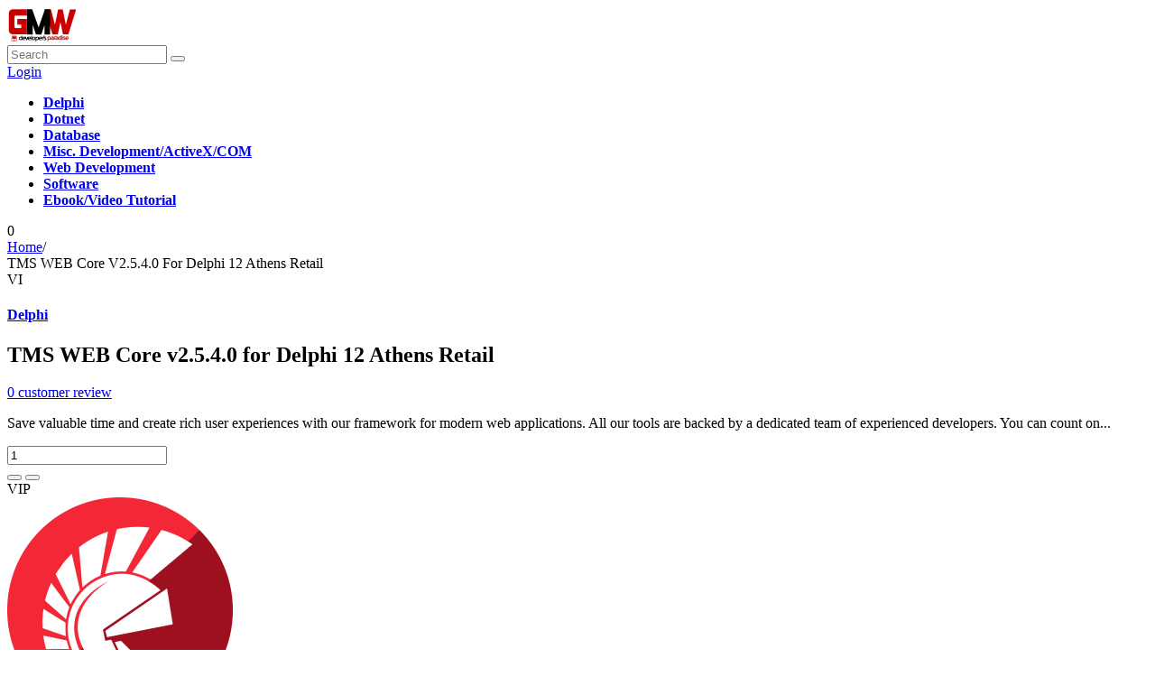

--- FILE ---
content_type: text/html; charset=UTF-8
request_url: https://www.getmywarez.com/product/tms-web-core-v2540-for-delphi-12-athens-retail/
body_size: 5856
content:
<!doctype html>
<html lang="en">
<head>
    
    
<meta charset="utf-8">
<title>TMS WEB Core v2.5.4.0 for Delphi 12 Athens Retail - GETMYWAREZ</title>
<meta name="keywords" content="Delphi, applications, controls, jаvascript, framework, support, Pascal, other, Fixed, Issue, component, browser, development, Raspberry, Software, based, existing, frameworks, jQuery, multiline">
<meta name="description" content="TMS WEB Core v2.5.4.0 for Delphi 12 Athens Retail Save valuable time and create rich user experiences with our framework for modern web applications. All our tools are backed by a dedicated team of experienced developers. You can count on an excellent service, a lively community and our continuous">

<!-- Open Graph / Facebook -->
<meta property="og:type" content="website" />
<meta property="og:title" content="TMS WEB Core v2.5.4.0 for Delphi 12 Athens Retail - GETMYWAREZ" />
<meta property="og:description" content="TMS WEB Core v2.5.4.0 for Delphi 12 Athens Retail Save valuable time and create rich user experiences with our framework for modern web applications. All our tools are backed by a dedicated team of experienced developers. You can count on an excellent service, a lively community and our continuous" />

<!-- Twitter -->
<meta property="twitter:card" content="summary_large_image" />
<meta property="twitter:title" content="TMS WEB Core v2.5.4.0 for Delphi 12 Athens Retail - GETMYWAREZ" />
<meta property="twitter:description" content="TMS WEB Core v2.5.4.0 for Delphi 12 Athens Retail Save valuable time and create rich user experiences with our framework for modern web applications. All our tools are backed by a dedicated team of experienced developers. You can count on an excellent service, a lively community and our continuous" />

<meta name="viewport" content="width=device-width, initial-scale=1, maximum-scale=1">
<meta name="apple-mobile-web-app-capable" content="yes">
<meta name="dcterms.rights" content="GETMYWAREZ &copy; All Rights Reserved">
<meta name="robots" content="index">
<meta name="robots" content="follow">
<meta name="revisit-after" content="1 day">
<meta name="generator" content="Powered by DDP v5.01">
<link rel="shortcut icon" href="https://www.getmywarez.com/assets/favicon.ico" type="image/x-icon">
<script type="text/javascript" src="https://www.getmywarez.com/assets/jquery.js"></script>
<script type="text/javascript" src="https://www.getmywarez.com/assets/global.js"></script>
<link href="https://www.getmywarez.com/view/front/themes/modern/cache/master_main.css" rel="stylesheet" type="text/css">
<link id="styler" href="https://www.getmywarez.com/view/front/themes/modern/css/colors/_pink.css" rel="stylesheet" type="text/css"><script type="application/ld+json">
{
  "@context": "https://schema.org/",
  "@type": "WebSite",
  "name": "GETMYWAREZ",
  "url": "https://www.getmywarez.com/",
  "potentialAction": {
    "@type": "SearchAction",
    "target": "https://www.getmywarez.com/{search_term_string}",
    "query-input": "required name=search_term_string"
  },
  "image": "https://www.getmywarez.com/uploads/logo.png",
  "sameAs": [
    "https://facebook.com/profile.php?id=100064184642915",
    "https://twitter.com/DeveloperTeam15"
  ]
}
</script>
</head>
<body>
<!-- Page Loader -->
<div id="preloader">
  <div class="inner">
    <div class="dot white"></div>
    <div class="dot"></div>
    <div class="dot"></div>
    <div class="dot"></div>
    <div class="dot"></div>
  </div>
</div>
<header id="header">
  <div class="wojo-grid">
    <div class="top-bar">
      <div class="row small gutters align middle">
        <div class="columns screen-25 mobile-100 phone-100 logoColumn">
          <a href="https://www.getmywarez.com/" class="logo"><img src="https://www.getmywarez.com/uploads/logo.png" alt="GETMYWAREZ"></a>
        </div>
        <div class="columns screen-50 mobile-100 phone-100 wojo form">
          <div class="wojo action rounded input">
            <input placeholder="Search" type="text" id="masterSearch">
            <button id="doSearch" type="submit" class="wojo simple button icon"><i class="icon find"></i></button>
            <div id="searchResult"></div>
          </div>
        </div>
        <div class="columns screen-25 mobile-100 phone-100 btnsColumn">
          <div class="wojo white simple rounded buttons">
                        <a href="https://www.getmywarez.com/wishlist/" class="wojo icon button"><i class="icon heart"></i></a>
            <a href="https://www.getmywarez.com/compare/" class="wojo icon button"><i class="icon collection"></i></a>
                        <a href="https://www.getmywarez.com/login/" class="wojo right button">Login<i class="icon user"></i></a>
                      </div>
                  </div>
      </div>
    </div>
  </div>
  <div class="navbar relative">
    <div class="wojo-grid">
      <div class="row horizontal gutters align middle">
        <div class="columns auto hide-all" id="mobileToggle">
          <a class="wojo transparent icon button menu-mobile"><i class="icon white reorder"></i></a>
        </div>
        <div class="columns">
          <ul class="top-menu" id="main-menu">
<li class="nav-item"><a href="https://www.getmywarez.com/category/delphi/" class="normal"><strong>Delphi</strong></a></li>
<li class="nav-item"><a href="https://www.getmywarez.com/category/dotnet/" class="normal"><strong>Dotnet</strong></a></li>
<li class="nav-item"><a href="https://www.getmywarez.com/category/database/" class="normal"><strong>Database</strong></a></li>
<li class="nav-item"><a href="https://www.getmywarez.com/category/misc-developmentactivexcom/" class="normal"><strong>Misc. Development/ActiveX/COM</strong></a></li>
<li class="nav-item"><a href="https://www.getmywarez.com/category/web-development/" class="normal"><strong>Web Development</strong></a></li>
<li class="nav-item"><a href="https://www.getmywarez.com/category/download-software/" class="normal"><strong>Software</strong></a></li>
<li class="nav-item"><a href="https://www.getmywarez.com/category/ebooktutorial/" class="normal"><strong>Ebook/Video Tutorial</strong></a></li>
</ul>
        </div>
        <div class="columns auto relative">
          <a class="wojo dark button cartButton"><i class="icon bag"></i><span id="cTotal">0</span></a>
          <div id="cartList" data-duration="200" data-delay="20" class="wojo segment animate hide-all">
            <div class="wojo very relaxed divided fluid list"></div>
          </div>
        </div>
      </div>
    </div>
  </div>
</header>
<main>
<div class="wojo-grid">
<div id="crumbs">
  <div class="wojo small breadcrumb">
    <a href="https://www.getmywarez.com/" class="section">Home</a><span class="divider">/</span><div class="active section">TMS WEB Core V2.5.4.0 For Delphi 12 Athens Retail</div>  </div>
</div>
VI<div class="row big gutters">
  <div class="columns screen-60 tablet-60 mobile-100 phone-100">
    <h4 class="basic">
      <a href="https://www.getmywarez.com/category/delphi">Delphi</a>
    </h4>
    <h2 class="title">TMS WEB Core v2.5.4.0 for Delphi 12 Athens Retail</h2>
    <div class="wojo stars" data-tooltip="0">
      <span class="star"><i class="icon star"></i></span>
      <span class="star"><i class="icon star"></i></span>
      <span class="star"><i class="icon star"></i></span>
      <span class="star"><i class="icon star"></i></span>
      <span class="star"><i class="icon star"></i></span>
      <a href="#pMore" data-scroll="true">
    <span class="rcounter">0</span>
    customer review  </a>
</div>        <p>Save valuable time and create rich user experiences with our framework for modern web applications. All our tools are backed by a dedicated team of experienced developers. You can count on...    <div class="padding top">
      <div class="row gutters align middle">
        <div class="columns auto">
          <div class="wojo action input number">
            <input type="text" value="1" data-rule="quantity">
            <div class="buttons">
              <button class="wojo small icon simple button" type="button" data-spin="up"><i class="icon triangle up"></i></button>
              <button class="wojo small icon simple button" type="button" data-spin="down"><i class="icon triangle down"></i></button>
            </div>
          </div>
        </div>
        <div class="columns">
          <a class="wojo fluid rounded primary button disabled"> <i class="icon membership"></i> VIP</a>        </div>
        <div class="columns auto phone-100 center aligned">
          <a data-tooltip="Wishlist" data-id="4630" class="wishlist wojo icon small primary circular button"><i class="icon heart"></i></a>
          <a data-tooltip="Compare" data-id="4630" class="compare wojo icon small circular primary button"><i class="icon collection"></i></a>
        </div>
      </div>
    </div>
    <div class="share">
      <a href="https://www.facebook.com/sharer/sharer.php?u=https://www.getmywarez.com/product/tms-web-core-v2540-for-delphi-12-athens-retail/" class="wojo small icon primary button" target="_blank"><i class="icon facebook"></i></a>
      <a href="https://twitter.com/home?status=https://www.getmywarez.com/product/tms-web-core-v2540-for-delphi-12-athens-retail/" class="wojo small icon primary button" target="_blank"><i class="icon twitter"></i></a>
      <a href="https://pinterest.com/pin/create/button/?url=https://www.getmywarez.com/product/tms-web-core-v2540-for-delphi-12-athens-retail/" class="wojo small icon primary button" target="_blank"><i class="icon pinterest"></i></a>
    </div>
  </div>
  <div class="columns screen-40 tablet-40 mobile-100 phone-100">
    <div class="wojo basic attached segment center aligned">
      <a class="lightbox" data-gall="gallery01" href="https://www.getmywarez.com/uploads/data/4630/OnHpIJ7l9tB2.png">
      <img id="mainimg" src="https://www.getmywarez.com/uploads/data/4630/thumbs/OnHpIJ7l9tB2.png" alt="TMS WEB Core v2.5.4.0 for Delphi 12 Athens Retail"></a>
    </div>
    <!-- Image Gallery-->
        <!-- Product Audio-->
      </div>
</div>
<div class="wojo fluid relaxed tabs">
  <ul class="nav" id="pMore">
    <li class="active">
      <a data-tab="desc"><i class="icon news"></i>Description</a>
    </li>
        <li>
      <a data-tab="info"><i class="icon info sign"></i>Additional Information</a>
    </li>
      </ul>
  <div class="wojo segment tab">
    <div data-tab="desc" class="item">
      <h4>Description</h4>
      <p>Save valuable time and create rich user experiences with our framework for modern web applications. All our tools are backed by a dedicated team of experienced developers. You can count on an excellent service, a lively community and our continuous innovations. TMS Software is your partner for modern WEB client applications, with a lot of free learning tools, how-to guides and a passionate community of developers & support!<br><br>TMS Software Delphi Components RADical Web<br>Modern SPA web application model<br>Pure HTML5/CSS3/jаvascript based applications<br>Standard component framework for common UI controls and access to browser features<br>Debugging in Pascal code via the browser<br>Backed by a solid, proven & actively developed Object Pascal to jаvascript compiler<br><br>TMS Software Delphi Components Reuse skills and components<br>Component based RAD development integrated in the Delphi IDE and the Visual Studio Code IDE<br>A truly revolutionary & innovative TMS FNC component framework that is now also web enabled, allowing to create UI controls that can be used on VCL, FMX, LCL and WEB!<br>Open to consume other existing jаvascript frameworks & libraries<br>Open to use HTML/CSS for design<br>Open to use other jQuery controls or even other jаvascript frameworks<br>Offers Pascal class wrappers for jQuery controls from the jQWidgets library<br>Easy interfacing to REST cloud services including to TMS XData for database<br><br>RADical Web<br>Modern SPA web application model<br>Pure HTML5/CSS3/jаvascript based applications<br>Standard component framework for common UI controls and access to browser features<br>Debugging in Pascal code via the browser<br>Backed by a solid & proven Delphi Pascal to jаvascript compiler that was years in development<br>Take advantage of the Electron or Miletus framework for building cross platform desktop applications<br>PWA support: Start building progressive web applications out of the box<br><br>Reuse skills and components<br>Component based RAD development integrated in the Delphi IDE<br>A truly revolutionary & innovative TMS FNC component framework that is now also web enabled, allowing to create UI controls that can be used on VCL, FMX, LCL and WEB!<br>Open to consume other existing jаvascript frameworks & libraries<br>Open to use HTML/CSS for design<br>Open to use other jQuery controls or even other jаvascript frameworks<br>Offers Pascal class wrappers for jQuery controls from the jQWidgets library<br>Easy interfacing to REST cloud services including to TMS XData for database<br><br>Easy Deployment<br>Application consists of HTML & jаvascript files only that can be easily deployed on any light or heavyweight webservers<br>Use any existing load-balancing software and/or techniques for highest performance<br>Small and convenient debug webserver is included for fast RAD development<br><br>TMS Software Delphi Components Easy Deployment<br>Application consists of HTML & jаvascript files only that can be easily deployed on any light or heavyweight webservers<br>Use any existing load-balancing software and/or techniques for highest performance<br>Small and convenient debug webserver is included for fast RAD development<br><br>Making the Delphi web developer life easier and more productive is our mission with TMS WEB Core. A new step in this mission is the new release v2.4 that brings several new features. Here is a quick summary for your convenience.<br><br>Delphi 12 compatible multiline string support<br><br>With the newest Delphi 12 releases, the long anticipated multiline string support was added. This enables Delphi developers to include multiline text easily in Object Pascal source code. In particular in web applications where it is often desirable to include HTML, CSS or jаvascript code snippets in application code, the new support for multiline strings in a way compatible with how the Delphi compiler in Delphi 12 was extended is a welcome new feature.<br><br>NFC Support<br>The mobile browser on Android devices has the unique advantage of offering an API to read & write NFC tags. Now, with TMS WEB Core you can take advantage of NFC and write applications that can interact with these tags. Two demos apps have been added that show how you can read and wrire NFC tags with the new TWebNFC component are included.<br><br>The Raspberry Pi OS is already for some time available in 32bit and 64bit variants, but from the recently released Raspberry Pi 5, it runs uniquely on 64bit. Reasons enough to extend the Miletus framework with support for Raspberry Pi 64bit. Now you can select this new target from your Delphi IDE and generate applications that you can run on Raspberry Pi with simple XCOPY deployment.<br>More over, the Miletus interface to the operating system has also been extended with improved file system file enumeration.<br><br>TStringListHelper with methods LoadFromJSONArray, LoadFromJSONArrayURL<br>Via an extended TStringListHelper, now it is possible to load JSON arrays and JSON arrays accessible via an URL in a TStringList. This for sure makes it more simple to process JSON arrays returned from REST server endpoints.<br><br>TWebEditAutoComplete got a new event OnLookupUpdate()<br>Thanks to this new event in TWebEditAutoComplete, it is now possibly to dynamically return the data in the autocompletion dropdown list that TWebEditAutoComplete offers. This event is triggered every time the entered text changes, so you can dynamically adapt the lookup.<br><br>More improvements & fixes<br>Of course, TMS WEB Core v2.4 also brings you all latest smaller improvements and fixes in the TMS WEB Core framework.<br><br><strong>v2.5.4.0</strong><br>New : TStrings.IndexOfValue function added in class helper<br>Improved : TryStrToInt/TryStrToInt64 failing on more non-number values<br>Improved : Exception raised when table not found and OnTableNotFound event handler assigned in TWebStellarDataStoreClientDataSet<br>Improved : Error handling with TStellarDS support<br>Fixed : Issue with import of requestFullscreen exitFullscreen APIs<br>Fixed : Issue with grid fixed cell colors in specific circumstances<br>Fixed : Issue with backspace key in TWebMaskEdit<br>Fixed : Issue with TWebRatingControl and left client or right alignment<br>Fixed : Issue with TWebDBLookupComboBox when other DB-aware controls are set to same data field<br>Fixed : Issue with TMiletusFileWatcher on Raspberry Pi<br></p>    </div>
        <div data-tab="info" class="item">
      <h4>Additional Information</h4>
      <div class="row gutters align middle">
        <div class="columns screen-50 tablet-40 moble-100 phone-100">
          <div class="wojo relaxed fluid list">
                           
          </div>
        </div>
              </div>
    </div>
      </div>
</div>
</div>
</main>
<!-- Home page -->
<!-- Footer -->
<footer>
  <div class="wojo-grid">
    <div class="row align middle small gutters">
      <div class="columns auto phone-100">
        <a href="https://www.getmywarez.com/" class="logo"><img src="https://www.getmywarez.com/uploads/logo.png" alt="GETMYWAREZ"></a>
      </div>
      <div class="columns phone-100 right aligned">
                <ul class="wojo horizontal fitted divided list">
                    <li class="item"><a class="grey"  href="https://www.getmywarez.com/dashboard/memberships/"><strong>Platinum/VIP Access</strong></a>
          </li>
                    <li class="item"><a class="grey"  href="https://www.getmywarez.com/blog/"><strong>Blog</strong></a>
          </li>
                    <li class="item"><a class="grey"  href="https://www.getmywarez.com/content/contact-us"><strong>Contact Us</strong></a>
          </li>
                    <li class="item"><a class="grey"  href="https://www.getmywarez.com/news/"><strong>News</strong></a>
          </li>
                  </ul>
              </div>
    </div>
    <div class="divider"></div>
    <div class="row align middle small gutters">
      <div class="columns phone-100">
        <p class="wojo small text">Copyright &copy;2026 GETMYWAREZ</p>
      </div>
      <div class="columns auto phone-100">
        <a class="wojo icon small primary inverted button" href="//facebook.com/profile.php?id=61556715554821"><i class="icon facebook"></i></a>
        <a class="wojo icon small primary inverted button" href="//twitter.com/DeveloperTeam15"><i class="icon twitter"></i></a>
      </div>
    </div>
  </div>
</footer>
<script type="text/javascript" src="https://www.getmywarez.com/view/front/themes/modern/js/master.js"></script>
<script type="text/javascript"> 
// <![CDATA[  
$(window).on("load", function (e) {
	$("#preloader").fadeOut(200);
})
$(document).ready(function() {
    $.Master({
        weekstart: 1,
		ampm: "1",
		url: "https://www.getmywarez.com/view/front",
		surl: "https://www.getmywarez.com",
		theme: "https://www.getmywarez.com/view/front/themes/modern",
        lang: {
            button_text: "Browse...",
            empty_text: "No file...",
            delBtn: "Delete Record",
			trsBtn: "Move to Trash",
			restBtn: "Restore Original",
			canBtn: "Cancel",
			popular: "Most Popular Questions",
        }
    });
		
	});
// ]]>
</script>
<script async src="https://www.googletagmanager.com/gtag/js?id=G-JJ7H159G3B"></script>
<script>
  window.dataLayer = window.dataLayer || [];
  function gtag(){dataLayer.push(arguments);}
  gtag('js', new Date());
  gtag('config', 'G-JJ7H159G3B');
</script>
<script type="text/javascript" id="zsiqchat">var $zoho=$zoho || {};$zoho.salesiq = $zoho.salesiq || {widgetcode: "59b2b790e3d922e989a0561f0a8820faf5821d0c47e350a3fe0eaa43a4e19e01", values:{},ready:function(){}};var d=document;s=d.createElement("script");s.type="text/javascript";s.id="zsiqscript";s.defer=true;s.src="https://salesiq.zoho.in/widget";t=d.getElementsByTagName("script")[0];t.parentNode.insertBefore(s,t);</script>
<script defer src="https://static.cloudflareinsights.com/beacon.min.js/vcd15cbe7772f49c399c6a5babf22c1241717689176015" integrity="sha512-ZpsOmlRQV6y907TI0dKBHq9Md29nnaEIPlkf84rnaERnq6zvWvPUqr2ft8M1aS28oN72PdrCzSjY4U6VaAw1EQ==" data-cf-beacon='{"version":"2024.11.0","token":"905aee77e00548a992b7e17284eb5711","r":1,"server_timing":{"name":{"cfCacheStatus":true,"cfEdge":true,"cfExtPri":true,"cfL4":true,"cfOrigin":true,"cfSpeedBrain":true},"location_startswith":null}}' crossorigin="anonymous"></script>
</body></html>